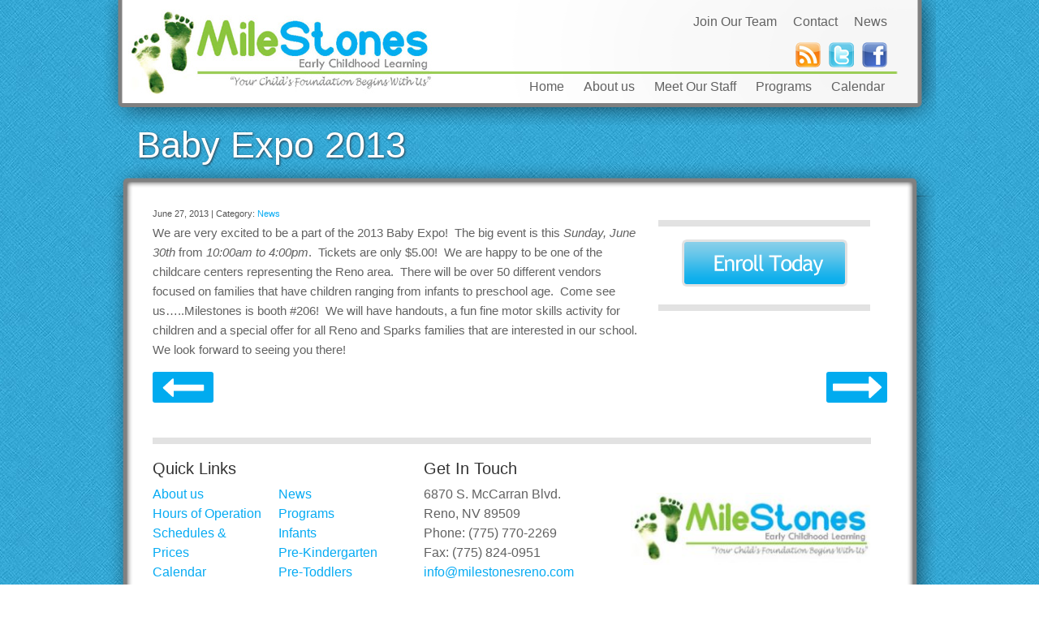

--- FILE ---
content_type: text/html; charset=UTF-8
request_url: http://www.milestonesreno.com/baby-expo-2013/
body_size: 5471
content:
<!DOCTYPE html>
<html lang="en-US" class="18OCT18">
<head><meta charset="UTF-8"><meta content="High-quality education at every developmental level." name="description"><meta content="width=device-width, initial-scale=1.0" name="viewport"><link rel="shortcut icon" type="image/png" href="http://www.milestonesreno.com/wp-content/themes/D4skivvy-master/img/favicon.png?v=1"><link href='http://fonts.googleapis.com/css?family=Open+Sans:400,700,400italic,700italic' rel='stylesheet' type='text/css'><title>Baby Expo 2013 &#8211; MileStones Early Childhood Learning</title>
<meta name='robots' content='max-image-preview:large' />
<!-- <link rel='stylesheet' id='ga_appointments_calendar_css-css'  href='http://www.milestonesreno.com/wp-content/plugins/gAppointments/assets/calendar.css?ver=1.2.6' type='text/css' media='all' /> -->
<!-- <link rel='stylesheet' id='ga_appointments_schedule_css-css'  href='http://www.milestonesreno.com/wp-content/plugins/gAppointments/assets/schedule.css?ver=1.2.6' type='text/css' media='all' /> -->
<!-- <link rel='stylesheet' id='ga_appointments_calendar_css_grid-css'  href='http://www.milestonesreno.com/wp-content/plugins/gAppointments/assets/grid.css?ver=1.2.6' type='text/css' media='all' /> -->
<!-- <link rel='stylesheet' id='dashicons-css'  href='http://www.milestonesreno.com/wp-includes/css/dashicons.min.css?ver=5.7.14' type='text/css' media='all' /> -->
<!-- <link rel='stylesheet' id='ga-font-awesome-css'  href='http://www.milestonesreno.com/wp-content/plugins/gAppointments/assets/font-awesome.min.css?ver=1.2.6' type='text/css' media='all' /> -->
<!-- <link rel='stylesheet' id='wp-block-library-css'  href='http://www.milestonesreno.com/wp-includes/css/dist/block-library/style.min.css?ver=5.7.14' type='text/css' media='all' /> -->
<!-- <link rel='stylesheet' id='d4-css'  href='http://www.milestonesreno.com/wp-content/plugins/D4-Base-Plugin-master/css/d4-styles.css' type='text/css' media='all' /> -->
<!-- <link rel='stylesheet' id='d4fonticons-css'  href='http://www.milestonesreno.com/wp-content/plugins/d4-pizza-master/lib/fonticons/d4-fonticons.css?ver=5.7.14' type='text/css' media='all' /> -->
<!-- <link rel='stylesheet' id='slidemenu-css'  href='http://www.milestonesreno.com/wp-content/plugins/d4-pizza-master/lib/slidemenu/d4-slidemenu.css' type='text/css' media='all' /> -->
<!-- <link rel='stylesheet' id='skivvy-func-css'  href='http://www.milestonesreno.com/wp-content/themes/D4skivvy-master/css/func.css?ver=4May15' type='text/css' media='all' /> -->
<link rel="stylesheet" type="text/css" href="//www.milestonesreno.com/wp-content/cache/wpfc-minified/9hvszuei/a6zrd.css" media="all"/>
<!-- <link rel='stylesheet' id='skivvy-print-css'  href='http://www.milestonesreno.com/wp-content/themes/D4skivvy-master/css/print.css?ver=4May15' type='text/css' media='print' /> -->
<link rel="stylesheet" type="text/css" href="//www.milestonesreno.com/wp-content/cache/wpfc-minified/lplp9rw9/a6zrd.css" media="print"/>
<!-- <link rel='stylesheet' id='skivvy-style-css'  href='http://www.milestonesreno.com/wp-content/themes/D4skivvy-master/style.css?ver=1' type='text/css' media='all' /> -->
<link rel="stylesheet" type="text/css" href="//www.milestonesreno.com/wp-content/cache/wpfc-minified/1giv3vl5/a6zrd.css" media="all"/>
<script src='//www.milestonesreno.com/wp-content/cache/wpfc-minified/m0nsciak/a6zrd.js' type="text/javascript"></script>
<!-- <script type='text/javascript' src='http://www.milestonesreno.com/wp-includes/js/jquery/jquery.min.js?ver=3.5.1' id='jquery-core-js'></script> -->
<!-- <script type='text/javascript' src='http://www.milestonesreno.com/wp-includes/js/jquery/jquery-migrate.min.js?ver=3.3.2' id='jquery-migrate-js'></script> -->
<!-- <script type='text/javascript' src='http://www.milestonesreno.com/wp-content/plugins/gravityforms/js/chosen.jquery.min.js?ver=2.4.24' id='gform_chosen-js'></script> -->
<link rel="https://api.w.org/" href="http://www.milestonesreno.com/wp-json/" /><link rel="alternate" type="application/json" href="http://www.milestonesreno.com/wp-json/wp/v2/posts/458" /><link rel="canonical" href="http://www.milestonesreno.com/baby-expo-2013/" />
<link rel="alternate" type="application/json+oembed" href="http://www.milestonesreno.com/wp-json/oembed/1.0/embed?url=http%3A%2F%2Fwww.milestonesreno.com%2Fbaby-expo-2013%2F" />
<link rel="alternate" type="text/xml+oembed" href="http://www.milestonesreno.com/wp-json/oembed/1.0/embed?url=http%3A%2F%2Fwww.milestonesreno.com%2Fbaby-expo-2013%2F&#038;format=xml" />
<meta content="IE=edge,chrome=1" http-equiv="X-UA-Compatible"><!--[if lt IE 9]><script src="http://www.milestonesreno.com/wp-content/themes/D4skivvy-master/js/html5.js"></script><![endif]-->		<style>
.ga_provider_page {
display: none !important;
}
.ga_customer_page {
display: none !important;
}
.ga_appointments_calendar_header,
.ga_monthly_schedule_wrapper table thead,
.ga_monthly_schedule_wrapper table thead th {
background: #7C9299 !important;
}
.ga_wrapper_small .ga_monthly_schedule_wrapper td.selected,
.ga_wrapper_small .ga_monthly_schedule_wrapper td.day_available:hover {
color: #7C9299 !important;
}
.ga_wrapper_small .ga_monthly_schedule_wrapper td.day_available:hover span,
.ga_wrapper_small .ga_monthly_schedule_wrapper td.selected span,
.ga_wrapper_medium .ga_monthly_schedule_wrapper td.day_available:hover span,
.ga_wrapper_medium .ga_monthly_schedule_wrapper td.selected span,
.ga_wrapper_large .ga_monthly_schedule_wrapper td.day_available:hover span,
.ga_wrapper_large .ga_monthly_schedule_wrapper td.selected span {
background: #1dd59a !important;
border: 2px solid #1dd59a !important;
}
.ga_wrapper_small .ga_monthly_schedule_wrapper td.ga_today span,
.ga_wrapper_medium .ga_monthly_schedule_wrapper td.ga_today span,
.ga_wrapper_large .ga_monthly_schedule_wrapper td.ga_today span {
border: 2px solid #1dd59a !important;
}
#no_time_slots i {
color: #1dd59a !important;
}
.ga_appointments_calendar_header h3,
.ga_appointments_calendar_header .arrow-left,
.ga_appointments_calendar_header .arrow-right,
.ga_monthly_schedule_wrapper thead th {
color: #ffffff !important;
}
.ga_monthly_schedule_wrapper td {
background: #f1f3f6 !important;
}
.ga_monthly_schedule_wrapper.ga_spinner:before {
background: rgba(250, 250, 250, 0.3) !important;
}
.ga_monthly_schedule_wrapper.ga_spinner:after {
border-color: #1dd59a transparent transparent !important;
}
.ga_monthly_schedule_wrapper td {
border-color: rgba(38, 84, 124 ,0.07) !important;
}
.ga_monthly_schedule_wrapper td {
color: #6D8298 !important;
}
.ga_wrapper_small .ga_monthly_schedule_wrapper td.selected,
.ga_wrapper_medium .ga_monthly_schedule_wrapper td.selected,
.ga_wrapper_large .ga_monthly_schedule_wrapper td.selected {
color: #ffffff !important;
}
.ga_wrapper_small .ga_monthly_schedule_wrapper td.day_available:hover,
.ga_wrapper_medium .ga_monthly_schedule_wrapper td.day_available:hover,
.ga_wrapper_large .ga_monthly_schedule_wrapper td.day_available:hover {
color: #ffffff !important;
}
.ga_wrapper_small .ga_monthly_schedule_wrapper td.day_available,
.ga_wrapper_medium .ga_monthly_schedule_wrapper td.day_available,
.ga_wrapper_large .ga_monthly_schedule_wrapper td.day_available {
background: #ffffff !important;
}
.ga_monthly_schedule_wrapper td.selected:after {
border-color: #ffffff transparent transparent transparent !important;
}
#gappointments_calendar_slots label.time_slot {
color: #6D8298 !important;
}
.ga_monthly_schedule_wrapper td.calendar_slots {
background: #e4e8ea !important;
}
#gappointments_calendar_slots label.time_selected div {
background: #1dd59a !important;
}
#gappointments_calendar_slots label.time_selected div {
color: #ffffff !important;
}
#gappointments_calendar_slots .calendar_time_slots .slots-title,
#no_time_slots span {
color: #333333 !important;
}
.ga_monthly_schedule_wrapper td.calendar_slots {
border: 1px solid rgba(0,0,0,0.03) !important;
}
.ajax-spinner-bars>div {
background-color: #25363F !important;
}
</style>
<link rel="icon" href="http://www.milestonesreno.com/wp-content/uploads/cropped-favicon-150x150.jpg" sizes="32x32" />
<link rel="icon" href="http://www.milestonesreno.com/wp-content/uploads/cropped-favicon-300x300.jpg" sizes="192x192" />
<link rel="apple-touch-icon" href="http://www.milestonesreno.com/wp-content/uploads/cropped-favicon-300x300.jpg" />
<meta name="msapplication-TileImage" content="http://www.milestonesreno.com/wp-content/uploads/cropped-favicon-300x300.jpg" />
</head>
<body id="page-458" class="post-template-default single single-post postid-458 single-format-standard subpage">
<header role="banner" id="header">
<div class="page-wrapper">
<div id="top-menu">
<div class="menu-top-navigation-container">
<ul id="menu-top-navigation" class="menu">
<li id="menu-item-110" class="menu-item menu-item-type-taxonomy menu-item-object-category menu-item-110"><a href="/blog/">News</a></li>
<li id="menu-item-98" class="menu-item menu-item-type-post_type menu-item-object-page menu-item-98"><a href="/contact/">Contact</a></li>
<li id="" class="menu-item menu-item-type-taxonomy menu-item-object-category"><a href="/job-openings/">Join Our Team</a></li>
</ul>
</div>
<br>
<div id="social">
<a href="https://www.facebook.com/MilestonesLearningCenter" target="_blank">
<img src="http://www.milestonesreno.com/wp-content/themes/D4skivvy-master/img/facebook.png" width="31" height="31"></a><a href="https://twitter.com/milestonesreno" target="_blank">
<img src="http://www.milestonesreno.com/wp-content/themes/D4skivvy-master/img/twitter.png" width="31" height="31"></a><a href="/feed" target="_blank">
<img src="http://www.milestonesreno.com/wp-content/themes/D4skivvy-master/img/rss.png" width="31" height="31"></a>
</div>
</div>
<a id="logo" class="alignleft" href="http://www.milestonesreno.com/" title="MileStones Early Childhood Learning" rel="home"><img src="http://www.milestonesreno.com/wp-content/themes/D4skivvy-master/img/logo.jpg" alt="MileStones Early Childhood Learning"></a><button id="mobile-toggle" class="alignright dont-print"><div></div><div></div><div></div></button><nav role="navigation" class="dont-print"><ul id="main-menu" class="alignright nobull dropdown animated flyoutright"><li id="menu-item-748" class="menu-item menu-item-type-custom menu-item-object-custom menu-item-748"><a href="/index.php">Home</a></li>
<li id="menu-item-1470" class="menu-item menu-item-type-post_type menu-item-object-page menu-item-has-children menu-item-1470"><a href="http://www.milestonesreno.com/about-us/">About us</a>
<ul class="sub-menu">
<li id="menu-item-1500" class="menu-item menu-item-type-post_type menu-item-object-page menu-item-1500"><a href="http://www.milestonesreno.com/about-us/philosophy/">Philosophy</a></li>
<li id="menu-item-1472" class="menu-item menu-item-type-post_type menu-item-object-page menu-item-1472"><a href="http://www.milestonesreno.com/about-us/schedules/">Schedules &#038; Prices</a></li>
<li id="menu-item-1471" class="menu-item menu-item-type-post_type menu-item-object-page menu-item-1471"><a href="http://www.milestonesreno.com/about-us/hours-of-operation/">Hours of Operation</a></li>
<li id="menu-item-1498" class="menu-item menu-item-type-post_type menu-item-object-page menu-item-1498"><a href="http://www.milestonesreno.com/about-us/photo-gallery/">Photo Gallery</a></li>
<li id="menu-item-1501" class="menu-item menu-item-type-post_type menu-item-object-page menu-item-1501"><a href="http://www.milestonesreno.com/about-us/testimonials/">Testimonials</a></li>
<li id="menu-item-1751" class="menu-item menu-item-type-post_type menu-item-object-page menu-item-1751"><a href="http://www.milestonesreno.com/job-openings/">Job Openings</a></li>
</ul>
</li>
<li id="menu-item-1473" class="menu-item menu-item-type-post_type menu-item-object-page menu-item-1473"><a href="http://www.milestonesreno.com/meet-our-staff/">Meet Our Staff</a></li>
<li id="menu-item-1474" class="menu-item menu-item-type-post_type menu-item-object-page menu-item-has-children menu-item-1474"><a href="http://www.milestonesreno.com/programs/">Programs</a>
<ul class="sub-menu">
<li id="menu-item-1475" class="menu-item menu-item-type-post_type menu-item-object-page menu-item-1475"><a href="http://www.milestonesreno.com/programs/infants/">Infants</a></li>
<li id="menu-item-1477" class="menu-item menu-item-type-post_type menu-item-object-page menu-item-1477"><a href="http://www.milestonesreno.com/programs/pre-toddlers/">Pre-Toddlers</a></li>
<li id="menu-item-1479" class="menu-item menu-item-type-post_type menu-item-object-page menu-item-1479"><a href="http://www.milestonesreno.com/programs/toddlers/">Toddlers</a></li>
<li id="menu-item-1478" class="menu-item menu-item-type-post_type menu-item-object-page menu-item-1478"><a href="http://www.milestonesreno.com/programs/preschool/">Preschool</a></li>
<li id="menu-item-1476" class="menu-item menu-item-type-post_type menu-item-object-page menu-item-1476"><a href="http://www.milestonesreno.com/programs/pre-kindergarten/">Pre-Kindergarten</a></li>
<li id="menu-item-1638" class="menu-item menu-item-type-post_type menu-item-object-page menu-item-1638"><a href="http://www.milestonesreno.com/programs/youth-program/">Youth Program</a></li>
</ul>
</li>
<li id="menu-item-1497" class="menu-item menu-item-type-post_type menu-item-object-page menu-item-has-children menu-item-1497"><a href="http://www.milestonesreno.com/calendars/monthly-calendar/">Calendar</a>
<ul class="sub-menu">
<li id="menu-item-1499" class="menu-item menu-item-type-post_type menu-item-object-page menu-item-1499"><a href="http://www.milestonesreno.com/calendars/monthly-calendar/">Monthly Calendar</a></li>
<li id="menu-item-1496" class="menu-item menu-item-type-post_type menu-item-object-page menu-item-1496"><a href="http://www.milestonesreno.com/calendars/closure-dates/">Closure Dates</a></li>
</ul>
</li>
</ul><div class="clear"></div><div id="mobile-nav" class="nobull textcenter clearfix"><ul>
<li class="page_item page-item-35 page_item_has_children"><a href="http://www.milestonesreno.com/about-us/">About us</a></li>
<li class="page_item page-item-1508 current_page_parent"><a href="http://www.milestonesreno.com/blog/">Blog</a></li>
<li class="page_item page-item-57 page_item_has_children"><a href="http://www.milestonesreno.com/calendars/">Calendar</a></li>
<li class="page_item page-item-115"><a href="http://www.milestonesreno.com/calendars/closure-dates/">Closure Dates</a></li>
<li class="page_item page-item-96"><a href="http://www.milestonesreno.com/contact/">Contact</a></li>
<li class="page_item page-item-8"><a href="http://www.milestonesreno.com/">Home</a></li>
<li class="page_item page-item-41"><a href="http://www.milestonesreno.com/about-us/hours-of-operation/">Hours of Operation</a></li>
<li class="page_item page-item-47"><a href="http://www.milestonesreno.com/programs/infants/">Infants</a></li>
<li class="page_item page-item-1619"><a href="http://www.milestonesreno.com/job-openings/">Job Openings</a></li>
<li class="page_item page-item-1602"><a href="http://www.milestonesreno.com/join-our-team/">Join Our Team</a></li>
<li class="page_item page-item-2814"><a href="http://www.milestonesreno.com/march-2022/">March 2022</a></li>
<li class="page_item page-item-43"><a href="http://www.milestonesreno.com/meet-our-staff/">Meet Our Staff</a></li>
<li class="page_item page-item-113"><a href="http://www.milestonesreno.com/calendars/monthly-calendar/">Monthly Calendar</a></li>
<li class="page_item page-item-10"><a href="http://www.milestonesreno.com/news/">News</a></li>
<li class="page_item page-item-160"><a href="http://www.milestonesreno.com/about-us/philosophy/">Philosophy</a></li>
<li class="page_item page-item-238"><a href="http://www.milestonesreno.com/about-us/photo-gallery/">Photo Gallery</a></li>
<li class="page_item page-item-55"><a href="http://www.milestonesreno.com/programs/pre-kindergarten/">Pre-Kindergarten</a></li>
<li class="page_item page-item-49"><a href="http://www.milestonesreno.com/programs/pre-toddlers/">Pre-Toddlers</a></li>
<li class="page_item page-item-53"><a href="http://www.milestonesreno.com/programs/preschool/">Preschool</a></li>
<li class="page_item page-item-45 page_item_has_children"><a href="http://www.milestonesreno.com/programs/">Programs</a></li>
<li class="page_item page-item-39"><a href="http://www.milestonesreno.com/about-us/schedules/">Schedules &#038; Prices</a></li>
<li class="page_item page-item-59"><a href="http://www.milestonesreno.com/take-a-tour/">Take a Tour</a></li>
<li class="page_item page-item-398"><a href="http://www.milestonesreno.com/about-us/testimonials/">Testimonials</a></li>
<li class="page_item page-item-51"><a href="http://www.milestonesreno.com/programs/toddlers/">Toddlers</a></li>
<li class="page_item page-item-1635"><a href="http://www.milestonesreno.com/programs/youth-program/">Youth Program</a></li>
</ul></div>
</nav></div>
</header>
<section id="content"><div class="page-wrapper"><main role="main" id="main-content" class="clearfix"><h1 class="page-title">Baby Expo 2013</h1>
<div class="one_full"><div class="two_third"><div class="post-meta">June 27, 2013 | Category: <a href="http://www.milestonesreno.com/category/news/" rel="category tag">News</a></div>
<p>We are very excited to be a part of the 2013 Baby Expo!  The big event is this <em>Sunday, June 30th </em>from <em>10:00am to 4:00pm</em>.  Tickets are only $5.00!  We are happy to be one of the childcare centers representing the Reno area.  There will be over 50 different vendors focused on families that have children ranging from infants to preschool age.  Come see us&#8230;..Milestones is booth #206!  We will have handouts, a fun fine motor skills activity for children and a special offer for all Reno and Sparks families that are interested in our school.  We look forward to seeing you there!        </p>
</div><div class="one_third"><aside class="sidebar dont-print"><ul class="nobull"><li id="text-3" class="widget-container widget_text">			<div class="textwidget"><div class="text-box" style="text-align: center;"><a href="/contact"><img src="/wp-content/uploads/2012/09/enroll-today-button.png" /></a></div>
</div>
</li></ul></aside></div><ul class="post-navigation nobull clearfix"><li class="post-next alignleft button"><a href="http://www.milestonesreno.com/today-is-the-2013-baby-expo/" rel="next">Next</a></li><li class="post-prev alignright button"><a href="http://www.milestonesreno.com/kolo-8-moms-everday/" rel="prev">Previous</a></li></ul></div></main></div></section><div id="mobile-overlay"></div><ul id="d4slidemenu" class="nobull textright clearfix"><li id="menu-item-1578" class="menu-item menu-item-type-post_type menu-item-object-page menu-item-home menu-item-1578"><a href="http://www.milestonesreno.com/">Home</a></li>
<li id="menu-item-1580" class="menu-item menu-item-type-post_type menu-item-object-page menu-item-has-children menu-item-1580"><a href="http://www.milestonesreno.com/about-us/">About us</a>
<ul class="sub-menu">
<li id="menu-item-1581" class="menu-item menu-item-type-post_type menu-item-object-page menu-item-1581"><a href="http://www.milestonesreno.com/about-us/hours-of-operation/">Hours of Operation</a></li>
<li id="menu-item-1582" class="menu-item menu-item-type-post_type menu-item-object-page menu-item-1582"><a href="http://www.milestonesreno.com/about-us/philosophy/">Philosophy</a></li>
<li id="menu-item-1583" class="menu-item menu-item-type-post_type menu-item-object-page menu-item-1583"><a href="http://www.milestonesreno.com/about-us/photo-gallery/">Photo Gallery</a></li>
<li id="menu-item-1584" class="menu-item menu-item-type-post_type menu-item-object-page menu-item-1584"><a href="http://www.milestonesreno.com/about-us/schedules/">Schedules &#038; Prices</a></li>
<li id="menu-item-1585" class="menu-item menu-item-type-post_type menu-item-object-page menu-item-1585"><a href="http://www.milestonesreno.com/about-us/testimonials/">Testimonials</a></li>
<li id="menu-item-1624" class="menu-item menu-item-type-post_type menu-item-object-page menu-item-1624"><a href="http://www.milestonesreno.com/job-openings/">Job Openings</a></li>
</ul>
</li>
<li id="menu-item-1579" class="menu-item menu-item-type-post_type menu-item-object-page current_page_parent menu-item-1579"><a href="http://www.milestonesreno.com/blog/">Blog</a></li>
<li id="menu-item-1614" class="menu-item menu-item-type-post_type menu-item-object-page menu-item-has-children menu-item-1614"><a href="http://www.milestonesreno.com/calendars/monthly-calendar/">Calendar</a>
<ul class="sub-menu">
<li id="menu-item-1588" class="menu-item menu-item-type-post_type menu-item-object-page menu-item-1588"><a href="http://www.milestonesreno.com/calendars/monthly-calendar/">Monthly Calendar</a></li>
<li id="menu-item-1587" class="menu-item menu-item-type-post_type menu-item-object-page menu-item-1587"><a href="http://www.milestonesreno.com/calendars/closure-dates/">Closure Dates</a></li>
</ul>
</li>
<li id="menu-item-1590" class="menu-item menu-item-type-post_type menu-item-object-page menu-item-1590"><a href="http://www.milestonesreno.com/meet-our-staff/">Meet Our Staff</a></li>
<li id="menu-item-1592" class="menu-item menu-item-type-post_type menu-item-object-page menu-item-has-children menu-item-1592"><a href="http://www.milestonesreno.com/programs/">Programs</a>
<ul class="sub-menu">
<li id="menu-item-1593" class="menu-item menu-item-type-post_type menu-item-object-page menu-item-1593"><a href="http://www.milestonesreno.com/programs/infants/">Infants</a></li>
<li id="menu-item-1594" class="menu-item menu-item-type-post_type menu-item-object-page menu-item-1594"><a href="http://www.milestonesreno.com/programs/pre-kindergarten/">Pre-Kindergarten</a></li>
<li id="menu-item-1595" class="menu-item menu-item-type-post_type menu-item-object-page menu-item-1595"><a href="http://www.milestonesreno.com/programs/pre-toddlers/">Pre-Toddlers</a></li>
<li id="menu-item-1596" class="menu-item menu-item-type-post_type menu-item-object-page menu-item-1596"><a href="http://www.milestonesreno.com/programs/preschool/">Preschool</a></li>
<li id="menu-item-1597" class="menu-item menu-item-type-post_type menu-item-object-page menu-item-1597"><a href="http://www.milestonesreno.com/programs/toddlers/">Toddlers</a></li>
</ul>
</li>
<li id="menu-item-1599" class="menu-item menu-item-type-custom menu-item-object-custom menu-item-1599"><a href="/category/news">News</a></li>
<li id="menu-item-1589" class="menu-item menu-item-type-post_type menu-item-object-page menu-item-1589"><a href="http://www.milestonesreno.com/contact/">Contact</a></li>
</ul><footer id="footer"><div class="page-wrapper"><div class="footer-content"><ul class="nobull footsidebar-1 one_third"><li id="nav_menu-2" class="widget-container widget_nav_menu"><h3 class="widget-title">Quick Links</h3><div class="menu-footer-quick-links-container"><ul id="menu-footer-quick-links" class="menu"><li id="menu-item-1481" class="menu-item menu-item-type-post_type menu-item-object-page menu-item-1481"><a href="http://www.milestonesreno.com/about-us/">About us</a></li>
<li id="menu-item-1482" class="menu-item menu-item-type-post_type menu-item-object-page menu-item-1482"><a href="http://www.milestonesreno.com/about-us/hours-of-operation/">Hours of Operation</a></li>
<li id="menu-item-1483" class="menu-item menu-item-type-post_type menu-item-object-page menu-item-1483"><a href="http://www.milestonesreno.com/about-us/schedules/">Schedules &#038; Prices</a></li>
<li id="menu-item-1484" class="menu-item menu-item-type-post_type menu-item-object-page menu-item-1484"><a href="http://www.milestonesreno.com/calendars/">Calendar</a></li>
<li id="menu-item-1485" class="menu-item menu-item-type-post_type menu-item-object-page menu-item-home menu-item-1485"><a href="http://www.milestonesreno.com/">Home</a></li>
<li id="menu-item-1486" class="menu-item menu-item-type-post_type menu-item-object-page menu-item-1486"><a href="http://www.milestonesreno.com/meet-our-staff/">Meet Our Staff</a></li>
<li id="menu-item-1601" class="menu-item menu-item-type-custom menu-item-object-custom menu-item-1601"><a href="/blog">News</a></li>
<li id="menu-item-1488" class="menu-item menu-item-type-post_type menu-item-object-page menu-item-1488"><a href="http://www.milestonesreno.com/programs/">Programs</a></li>
<li id="menu-item-1489" class="menu-item menu-item-type-post_type menu-item-object-page menu-item-1489"><a href="http://www.milestonesreno.com/programs/infants/">Infants</a></li>
<li id="menu-item-1490" class="menu-item menu-item-type-post_type menu-item-object-page menu-item-1490"><a href="http://www.milestonesreno.com/programs/pre-kindergarten/">Pre-Kindergarten</a></li>
<li id="menu-item-1491" class="menu-item menu-item-type-post_type menu-item-object-page menu-item-1491"><a href="http://www.milestonesreno.com/programs/pre-toddlers/">Pre-Toddlers</a></li>
<li id="menu-item-1492" class="menu-item menu-item-type-post_type menu-item-object-page menu-item-1492"><a href="http://www.milestonesreno.com/programs/preschool/">Preschool</a></li>
<li id="menu-item-1493" class="menu-item menu-item-type-post_type menu-item-object-page menu-item-1493"><a href="http://www.milestonesreno.com/programs/toddlers/">Toddlers</a></li>
</ul></div></li></ul><ul class="nobull footsidebar-2 one_third"><li id="text-2" class="widget-container widget_text"><h3 class="widget-title">Get In Touch</h3>			<div class="textwidget"><p>6870 S. McCarran Blvd.<br />
Reno, NV 89509<br />
Phone: (775) 770-2269<br />
Fax: (775) 824-0951<br />
<a href="mailto:info@milestonesreno.com">info@milestonesreno.com</a></p>
</div>
</li></ul><ul class="nobull footsidebar-3 one_third"><li id="media_image-2" class="widget-container widget_media_image"><a href="/"><img width="300" height="91" src="http://www.milestonesreno.com/wp-content/uploads/2012/09/footer-logo-300x91.jpg" class="image wp-image-94  attachment-medium size-medium" alt="" loading="lazy" style="max-width: 100%; height: auto;" srcset="http://www.milestonesreno.com/wp-content/uploads/2012/09/footer-logo-300x91.jpg 300w, http://www.milestonesreno.com/wp-content/uploads/2012/09/footer-logo.jpg 348w" sizes="(max-width: 300px) 100vw, 300px" /></a></li></ul><div class="clear"></div><div role="contentinfo" id="footer-copyright" class="textcenter">Copyright &copy; 2019 - 2026 <a href="http://www.milestonesreno.com/" title="MileStones Early Childhood Learning" rel="home">MileStones Early Childhood Learning</a>. All Rights Reserved. <a href="http://www.d4webdesign.com/" title="" rel="nofollow" target="_blank"> | Web Design</a> by D4</div></div><script>
/* Acct:  */
window.ga=window.ga||function(){(ga.q=ga.q||[]).push(arguments)};ga.l=+new Date;
ga('create', 'UA-36187327-1', 'auto');
ga('require', 'autotrack');
ga('send', 'pageview');
</script>
<script async src='https://www.google-analytics.com/analytics.js'></script>
<script async src=http://www.milestonesreno.com/wp-content/plugins/Analytics-master/js/autotrack.js></script><script>var _gaq = [['_setAccount', 'UA-XXXXX-X'], ['_trackPageview']];(function(d, t) {var g = d.createElement(t),s = d.getElementsByTagName(t)[0];g.async = true;g.src = '//www.google-analytics.com/ga.js';s.parentNode.insertBefore(g, s);})(document, 'script');</script><script type='text/javascript' id='ga_appointments_calendar_script-js-extra'>
/* <![CDATA[ */
var ga_calendar_services_obj = {"ajax_url":"http:\/\/www.milestonesreno.com\/wp-admin\/admin-ajax.php"};
var ga_calendar_providers_obj = {"ajax_url":"http:\/\/www.milestonesreno.com\/wp-admin\/admin-ajax.php"};
var ga_calendar_next_month_obj = {"ajax_url":"http:\/\/www.milestonesreno.com\/wp-admin\/admin-ajax.php"};
var ga_calendar_prev_month_obj = {"ajax_url":"http:\/\/www.milestonesreno.com\/wp-admin\/admin-ajax.php"};
var ga_calendar_time_slots_obj = {"ajax_url":"http:\/\/www.milestonesreno.com\/wp-admin\/admin-ajax.php"};
var ga_update_appointment_status_obj = {"ajax_url":"http:\/\/www.milestonesreno.com\/wp-admin\/admin-ajax.php"};
var ga_get_calendar_obj = {"ajax_url":"http:\/\/www.milestonesreno.com\/wp-admin\/admin-ajax.php"};
var ga_user_set_appointment_pending_obj = {"ajax_url":"http:\/\/www.milestonesreno.com\/wp-admin\/admin-ajax.php"};
/* ]]> */
</script>
<script type='text/javascript' src='http://www.milestonesreno.com/wp-content/plugins/gAppointments/assets/main.js?ver=1.2.6' id='ga_appointments_calendar_script-js'></script>
<script type='text/javascript' id='ga_appointments_schedule_script-js-extra'>
/* <![CDATA[ */
var ga_calendar_schedule_obj = {"ajax_url":"http:\/\/www.milestonesreno.com\/wp-admin\/admin-ajax.php"};
/* ]]> */
</script>
<script type='text/javascript' src='http://www.milestonesreno.com/wp-content/plugins/gAppointments/assets/schedule.js?ver=1.2.6' id='ga_appointments_schedule_script-js'></script>
<script type='text/javascript' src='http://www.milestonesreno.com/wp-includes/js/jquery/ui/core.min.js?ver=1.12.1' id='jquery-ui-core-js'></script>
<script type='text/javascript' src='http://www.milestonesreno.com/wp-includes/js/jquery/ui/accordion.min.js?ver=1.12.1' id='jquery-ui-accordion-js'></script>
<script type='text/javascript' src='http://www.milestonesreno.com/wp-content/plugins/D4-Base-Plugin-master/js/d4-scripts.js' id='d4-js'></script>
<script type='text/javascript' src='http://www.milestonesreno.com/wp-content/plugins/d4-pizza-master/lib/slidemenu/d4-slidemenu.js' id='slidemenu-js'></script>
<script type='text/javascript' src='http://www.milestonesreno.com/wp-content/themes/D4skivvy-master/js/custom.js?ver=1' id='skivvy-custom-js'></script>
<script type='text/javascript' src='http://www.milestonesreno.com/wp-includes/js/wp-embed.min.js?ver=5.7.14' id='wp-embed-js'></script>
</footer>
</body>
</html><!-- WP Fastest Cache file was created in 0.13476800918579 seconds, on 04-01-26 14:14:09 -->

--- FILE ---
content_type: text/css
request_url: http://www.milestonesreno.com/wp-content/cache/wpfc-minified/1giv3vl5/a6zrd.css
body_size: 4000
content:
h1, h2, h3, h4, h5, h6 { font-weight:bold } .alert { background:red; color:white } * {background:none no-repeat scroll center center transparent;}
html {background-color:#fff;color:#000;font:15px/1.75em 'Open Sans', sans-serif;}
body {background:url(//www.milestonesreno.com/wp-content/themes/D4skivvy-master/img/bg.jpg) center repeat;color:#626262;font-family:Arial, Helvetica, sans-serif;line-height: 24px; overflow-x: hidden;}
h1, h2, h3, h4, h5, h6 {
font-family:"Trebuchet MS", Arial, Helvetica, sans-serif;
font-weight:100;
color:#333333;
margin:10px 0px 10px;
}
ul, ol {padding: 0 0 0 40px;}
blockquote { border-left:1px solid #696969; padding-left:10px;margin: 1em 40px; }
button,input,select,textarea {padding:5px;margin:5px 0;}
a, a:link, a:visited {color:#06abf3;}
a:hover, a:focus, a:active {color:#36A6BF;}
button, a.button, .button, html input[type="button"], input[type="reset"], input[type="submit"] {padding: 8px 15px;border-radius:3px;display:inline-block;color:#fff;background-color: #01abef;}
.button:empty {opacity:0.1;cursor:default;  }
.page-wrapper {width:calc(100% - 20px);min-width:320px;max-width:1280px;margin:0 auto;padding:20px;position:relative;}
#content {}
.page-title {}
.page-content {}
.post-content {margin-top:10px;padding-top:10px;border-top:1px solid #bbb;}
.post-content.first {margin:0;padding:0;border:0;}
.post-title {}
.post-snippet {}
.post-navigation {}
.page-meta, .post-meta {font-size:0.75em;color:#555;}
.post-next, .post-prev {height: 38px;width: 75px;text-indent: -9999px;position:relative;}
.post-next {background-image:url(//www.milestonesreno.com/wp-content/themes/D4skivvy-master/img/icon-left.png);}
.post-prev {background-image:url(//www.milestonesreno.com/wp-content/themes/D4skivvy-master/img/icon-right.png);}
.post-next a, .post-prev a {display:block;top:0;bottom:0;right:0;left:0;}
.skivdiv-content {padding:10px;}
.fullwidth > .skivdiv-content {padding:0;}
.subpage #content .page-wrapper {max-width:980px;}
.page-template-template_fullwidth #content > .page-wrapper {max-width: none;width: 100%;padding:0;}
.page-template-template_fullwidth #content .page-title {max-width:1025px;margin:0 auto 40px; padding-left: 40px;}
.page-template-template_fullwidth #content .fullwidth > .skivdiv-content {padding: 0 10%;} #header {
width: 1025px;
height: 156px;
background: url(//www.milestonesreno.com/wp-content/themes/D4skivvy-master/img/header-bg.png) top center no-repeat;
display: block;
margin: 0 auto;
}
#header .page-wrapper {padding: 20px 0;}
#top-menu {
right: 0;
margin-right: 50px;
position: absolute;
top: 0;
height: 90px;
}
#top-menu li {
float: right;
margin-left: 20px;
list-style-type: none;
top: -10px;
font-size: 16px;
}
#top-menu li a {color: #626262;}
#top-menu li a:hover {color: #00aef1;}
div#social {
position: absolute;
bottom: 0px;
right: 0;
}
#social a {
margin-left: 10px;
float: right;
}
#logo {
width: 374px;
height: 110px;
background: transparent;
position: relative;
top: -9px;
left: 20px;
}
#header nav {
bottom: 20px;
float: right;
position: relative;
right: 0px;
width: 510px;
top: 70px;
z-index: 100000;
}
#header nav ul {
float: right;
width: 100%;
}
#header nav ul li {
float: left;
position: relative;
padding-bottom: 0px;
list-style: outside none;
margin: 0 0 0 14px;
display: block;
}
#header nav ul li a {
display: block;
padding: 5px 5px 8px 5px;
color: #626262;
text-decoration: none;
text-align: left;
outline: none;
font-size: 16px;
font-family: "Trebuchet MS", Arial, Helvetica, sans-serif;
}
#main-menu li a:hover {color: #00aef1 !important;}
#main-menu li.current_page_item > a {}
#main-menu .sub-menu {
width: auto;
position: absolute;
border-bottom: 5px solid #808080;
border-left: 5px solid #808080;
border-right: 5px solid #808080;
border-bottom-left-radius: 3px;
border-bottom-right-radius: 3px;
}
#main-menu li ul li {
background: #e0e6e9 !important;
padding: 0;
margin-left: 0;
}
#main-menu li ul a {
width: 145px;
height: auto;
float: left;
font-size: 12px !important;
margin: 0;
color: #373737 !important;
padding: 6px 5px 6px 10px !important;
font-family: "Lucida Sans Unicode", "Lucida Grande", verdana, sans-serif;
background: #fff;
}
#mobile-toggle {
background-color: #f8f8f8;
position: absolute;
right: 22px;
padding: 3px 10px;
border-radius: 0;
bottom: -91px;
outline: none;
}
#mobile-toggle div {
width: 35px;
height: 5px;
background-color: #00aef1;
margin: 6px 0;
}
#mobile-nav {}
.icon-bars:before {
color: #00b0ec;
} .cycle-slideshow {
height: 400px;
margin: -24px auto 20px;
position: relative;
width: 874px;
z-index: 0;
}
.cycle-slide {
width: 100%;
right: 0;
bottom: 0;
background-size: cover;
}
.cycle-slide-active {}
.cycle-pagerelement {cursor:pointer;}
.cycle-next {
position: absolute;
top: 170px;
left: -80px;
cursor: pointer;
background: url(//www.milestonesreno.com/wp-content/themes/D4skivvy-master/img/left-arrow.png) no-repeat;
width: 59px;
height: 35px;
}
.cycle-next:hover {
background: url(//www.milestonesreno.com/wp-content/themes/D4skivvy-master/img/left-arrow-hover.png) no-repeat;
}
.cycle-pause {}
.cycle-prev {
position: absolute;
top: 170px;
right: -80px;
cursor: pointer;
background: url(//www.milestonesreno.com/wp-content/themes/D4skivvy-master/img/right-arrow.png) no-repeat;
width: 59px;
height: 35px;
}
.cycle-prev:hover {
background: url(//www.milestonesreno.com/wp-content/themes/D4skivvy-master/img/right-arrow-hover.png) no-repeat;
}
#per-slide-template {font-size:24px;}
#per-slide-template span { cursor:pointer; color:#000; }
#per-slide-template span.cycle-pager-active { color:#333 }
#content .one_full {
width: 1025px;
margin: 0 auto;
display: block;
background: url(//www.milestonesreno.com/wp-content/themes/D4skivvy-master/img/content-bg.png) top center repeat-y;
background-size: contain;
padding: 10px 60px;
position: relative;
z-index: 1;
}
#content .one_full::before {
position: absolute;
content: '';
height: 49px;
width: 1025px;
background: url(//www.milestonesreno.com/wp-content/themes/D4skivvy-master/img/content-bg-top.png) top center no-repeat;
left: 0;
right: 0;
margin: 0 auto;
top: -48px;
background-size: contain;
z-index: 10;
}
#content .one_full .page-wrapper {padding: 0; margin: 0; width: 100%;}
.text-box {
width: 100%;
padding: 15px 0px;
border-top: 8px solid #e2e2e2;
border-bottom: 8px solid #e2e2e2;
text-align: justify;
}
#bucket-areas {
margin: 10px 0px 0px 10px;
}
#content .getpost-readmore {
color: #06abf3;
background: transparent;
padding: 0;
}
#homepage-news .getpost-wrapper {
background: url(//www.milestonesreno.com/wp-content/themes/D4skivvy-master/img/bullet-footprint.jpg) top left no-repeat;
padding-left: 65px;
margin-bottom: 28px;
}
.getpost-title {font-size: 22px;} .subpage h1.page-title {
color: #FFFFFF;
font-size: 45px;
margin: -10px 0 10px 58px;
text-shadow: 1px 1px 3px #2D3D4A;
line-height: 45px;
filter: shadow(color=#2D3D4A,strength=3,direction=120), alpha(opacity=100), glow(color=#7f9fa9,strength=2);
clear: both;
position: relative;
}
.subpage #content .one_full {overflow: hidden;min-height: 40vh;}
.subpage h1.page-title::before {
position: absolute;
content: '';
height: 49px;
width: 1025px;
background: url(//www.milestonesreno.com/wp-content/themes/D4skivvy-master/img/content-bg-top.png) top center no-repeat;
left: 0;
right: 0;
margin: 0 auto;
bottom: -42px;
background-size: contain;
z-index: 10;
}
.subpage #content .one_third {padding: 20px;}
input.wpcf7-form-control.wpcf7-submit {
background: #00b2f0;
outline: none;
border-radius: 0;
}
ul.post-navigation.nobull.clearfix {
position: relative;
width: 100%;
clear: both;
margin-top: 80px;
display: block;
float: none;
}
.blog #content .two_third {
margin-bottom: 40px;
} div#gform_wrapper_1 {
width: 48% ;
float: left;
}
input#gform_submit_button_1 {
opacity: 1;
border-radius: 0;
cursor: pointer;
}
.gform_wrapper form input, .gform_wrapper form textarea {outline: none;}
div#gform_confirmation_wrapper_1, div#gform_confirmation_wrapper_2{
color: #02aaea;
text-align: center;
font-size: 18px;
line-height: 1.3;
margin-top: 50px;
font-weight: 600;
} #page-1602 #content .gform_wrapper ul.gform_fields li.gfield {
margin-top: 0;
}
div#gform_wrapper_2 {
width: 700px;
display: block;
margin: 20px auto;
}
#page-1602 .gform_wrapper .top_label div.ginput_container {
margin-top: 0;
}
h2.gsection_title {
color: #01adf5;
text-transform: unset;
text-align: center;
}
.gform_wrapper .top_label .gfield_label, .gform_wrapper legend.gfield_label {color: #8a8a8a;}
div#gform_wrapper_2 thead tr th {
text-align: center !important;
font-size: 12px;
line-height: 1.2;
color: #fff;
background: #8a8a8a;
padding-bottom: 10px;
padding-left: 0;
border-right: 1px solid #fff;
}
ul#input_2_30 li {
float: left; font-size: 18px;
margin: 30px 30px 30px 0;
}
input#gform_submit_button_2 {
opacity: 1;
border-radius: 0;
cursor: pointer;
display: block;
width: 200px;
margin: 0 auto;
}
.getpost-outerwrap.getpost-jobs {
padding-bottom: 20px;
border-bottom: 1px solid #e6e6e6;
} .section-meet-our-staff hr {
clear: both;
margin: 20px 0 !important;
display: block;
position: relative;
border-color: #ececec;
}
.section-meet-our-staff img.alignleft {margin-bottom: 20px;} .accordion-title {
display: block;
text-align: center;
background: #02adf3;
width: 450px;
padding: 8px;
color: #fff;
text-transform: uppercase;
font-weight: 700;
margin: 50px auto;
position: relative;
cursor: pointer;
}
.accordion-title::before, .accordion-title::after {
content: "";
position: absolute;
background-color: #7dd9ff;
transition: transform 0.25s ease-out;
}
.accordion-title::before {
top: 12px;
right: 32px;
width: 3px;
height: 15px;
margin-left: -1px;
}
.accordion-title::after {
top: 50%;
right: 26px;
width: 15px;
height: 3px;
margin-top: -2px;
}
.accordion-open.accordion-title::after {
cursor: pointer;
transform: rotate(180deg);
}
.accordion-open.accordion-title::before {
transform: rotate(90deg);
} .getpost-calendar .overlay {display: none;}
.getpost-calendar .getpost-content img {
width: 100%;
height: 450px;
object-fit: contain;
margin-bottom: 20px;
} #footer {
width: 1025px;
padding: 15px 0px;
margin: 0 auto;
display: block;
text-align: left;
background: url(//www.milestonesreno.com/wp-content/themes/D4skivvy-master/img/content-bg.png) top center repeat-y;
background-size: contain;
padding: 10px 60px;
position: relative;
font-size: 16px;
z-index: 1;
}
#footer .page-wrapper {
border-top: 8px solid #e2e2e2;
padding: 0;
margin: 0;
}
#footer h3.widget-title {
font-size: 20px;
margin-top: 20px;
}
ul#menu-footer-quick-links {
column-count: 2;
padding-left: 0;
}
ul#menu-footer-quick-links li {
list-style: none;
}
ul#menu-footer-quick-links li a {
font-size: 16px;
color: #06abf3;
}
ul.nobull.footsidebar-2.one_third {
padding-left: 40px;
}
ul.nobull.footsidebar-2.one_third {
padding-left: 40px;
}
ul.nobull.footsidebar-3.one_third img {
margin-top: 60px;
}
#footer-copyright {
font-size: 15px;
border-top: 8px solid #e2e2e2;
padding-top: 14px;
text-align: left;
}
#footer-copyright a:link, #footer-copyright a:hover {color:inherit; text-decoration:none;} @media all and (min-width: 1045px) {
#mobile-nav,#mobile-toggle {display:none !important;}
}
@media all and (max-width: 1044px) {
.two_third, .three_fourth, .five_sixth, .two_fifth, .three_fifth, .four_fifth {margin:0 auto;float:none;clear: both;width:100%;}
#header {width: 100%; position: fixed;z-index: 9999;height: 90px;background-size: cover;background: #fff;box-shadow: 0px 3px 4px #4e4e4ea6;}
#header .page-wrapper {display: block;overflow: hidden;padding: 5px 0;}
#logo {width: 250px;height: 100%;background: transparent;position: relative;top: 2px;}
#top-menu {margin-right: 0; height: 70px; right: 80px;}
#top-menu #menu-top-navigation {margin: 5px 0 0;}
#main-menu {display: none;}
#mobile-nav,#mobile-toggle {display: block;}
#content {margin-top: 90px;}
.cycle-slideshow {width: 100%; height: 350px;margin-top: 0; margin-bottom: 0;box-shadow: 0px 3px 6px #656565;z-index: 9;}
.cycle-prev {z-index: 99999; right: 10px;}
.cycle-next {z-index: 99999; left: 10px;}
#content .one_full {background: #fff; padding: 20px; width: 100%;}
#content .one_full::before {display: none;}
#bucket-areas a img {width: 100%;height: 100%;object-fit: contain;}
div#upcoming {width: 50%;display: block;margin: 0 auto;float: none;}
#footer {padding: 10px 20px; background: #fff; width: 100%;}
#footer .page-wrapper {width: 100%;}
ul#menu-footer-quick-links li {line-height: 1;margin-bottom: 10px;}
ul#menu-top-navigation {display: none;}
div#social {bottom: 13px;width: 140px;}
.subpage .page-title::before {display: none;}
.page-template-template_fullwidth #content .page-title {max-width: 100%;margin: 0;padding: 30px;text-align: center;}
.subpage #content .one_third {width: 300px; float: none; margin: 0 auto;}
.subpage #content .one_full {padding: 60px;}
.subpage #content iframe {width: 100%;}
body#page-96 #content iframe {width: 50%;height: 300px;}
div#gform_wrapper_1 {width: 65% ;float: none; clear: both; margin: 0 auto; display: block;}
#page-57 #content .two_third a img {width: 100%; height: 100%;object-fit:contain;max-width: 650px;margin: 0 auto 20px;display: block;}
}
@media all and (max-width: 768px)  {
.fullwidth .one_fourth:nth-child(3), .fullwidth .one_fifth:nth-child(4), .fullwidth .one_sixth:nth-child(4) {clear: left;}
.one_half, .one_third.last {margin:0 auto;float:none;clear: both;}
.one_half {width:100%;}
.one_third, .one_fourth {width:50%;}
.one_fifth, .one_sixth {width:33.33%;}
.subpage #content .one_full {padding: 30px;}
ul.nobull.footsidebar-3.one_third {width: 100%;clear: both;float: none;}
ul.nobull.footsidebar-3.one_third img {margin: 0 auto;display: block;}
div#upcoming {width: 60%;}
div#wpcf7-f106-p96-o1 input, div#wpcf7-f106-p96-o1 textarea {width: 100%;}
div#gform_wrapper_1 {width: 85%;}
}
@media all and (max-width: 640px)  {
.fullwidth .one_fifth:nth-child(4) {clear:none;}
.fullwidth .one_fifth:nth-child(3) {clear: left;}
.one_third, .one_fifth.last {float: none;clear: both;margin:0 auto;}
.one_third {width:100%;}
.one_fifth {width:50%}
.cycle-prev, .cycle-next {top: 200px;}
.cycle-slideshow {height: 260px;}
.cycle-slide {background-size: cover; background-position: center;}
#logo {left: 0;}
div#upcoming {width: 100%;}
#upcoming iframe {width: 100% !important;}
ul.nobull.footsidebar-2.one_third {padding-left: 0px;}
ul.nobull.footsidebar-3.one_third {margin-bottom: 10px;}
body#page-96 #content iframe {width: 100%; margin-bottom: 10px;}
div#wpcf7-f106-p96-o1 {margin-top: 40px;}
ul#input_2_30 li {min-width: 150px;}
.accordion-title {width: 95%;}
ul#menu-footer-quick-links li a {font-size: 18px;line-height: 1.3;}
}
@media all and (max-width: 480px)  {
.fullwidth .one_fifth:nth-child(3) {clear:none;}
.fullwidth .one_fifth:nth-child(3) {clear: left;}
.one_fourth {float: none;clear: both;margin:0 auto;}
.one_fourth {width:100%;}
.one_sixth {width:50%;}
.fullwidth .one_sixth:nth-child(2n+1) {clear: left;}
div#top-menu {position: relative;clear: both;width: 100%;right: 0;height: 50px;}
#logo {top: -20px;}
#content {margin-top: 110px;}
#header {height: 110px;}
.d4-slidemenu #d4slidemenu-toggle {top: 53px;}
.subpage #content iframe {width: 100%;max-height: 300px;}
.subpage #content .one_full {padding: 30px 10px;}
div#gform_wrapper_1 {width: 95%;}
}
@media all and (max-width: 360px) {
.one_fifth, .one_sixth {float: none;clear: both;margin:0 auto;}
.one_fifth, .one_sixth {width:100%;}
}

--- FILE ---
content_type: application/javascript
request_url: http://www.milestonesreno.com/wp-content/plugins/D4-Base-Plugin-master/js/d4-scripts.js
body_size: 40
content:
jQuery(document).ready(function($) {
});

--- FILE ---
content_type: application/javascript
request_url: http://www.milestonesreno.com/wp-content/themes/D4skivvy-master/js/custom.js?ver=1
body_size: 542
content:
jQuery(document).ready(function($) {

// MOBILE TOGGLE
	$('#mobile-nav').slideUp(0); $('#mobile-toggle').click(function() { $( "#mobile-nav" ).slideToggle(400);console.log("Mobile Toggled"); });

	$('.archive').addClass('page-template-template_fullwidth');
	$('.blog').addClass('page-template-template_fullwidth');
	$('.single-post').addClass('page-template-template_fullwidth');
	$('.single-calendar').addClass('page-template-template_fullwidth');
	$('.single-jobs').addClass('page-template-template_fullwidth');
	$('.error404').addClass('page-template-template_fullwidth');

	$job_title = $('.single-jobs .page-title').text();
	$('#input_2_33').val($job_title);


	//Accordion
	$('.accordion-content').slideUp(0);
	$('.accordion-title').click(function(){

		if($(this).hasClass('accordion-open')){
			$(this).removeClass('accordion-open');
			$('.accordion-content').slideUp(400);
		} else {
			$(this).addClass('accordion-open');
			$('.accordion-content').slideDown(800);
		}
	});

	$count = $('.section-job-openings #content .getpost-jobs .getpost-wrapper').length;

	if($count === 0) {
		$('.section-job-openings #content .getpost-jobs').append('<div>Thank you for your interest in working with us! There are currently no job openings.</div>')
	} else {

	}

	$('.getpost-calendar .getpost-textwrap a').attr('target', '_blank');
});

--- FILE ---
content_type: text/plain
request_url: https://www.google-analytics.com/j/collect?v=1&_v=j102&a=565605173&t=pageview&_s=1&dl=http%3A%2F%2Fwww.milestonesreno.com%2Fbaby-expo-2013%2F&ul=en-us%40posix&dt=Baby%20Expo%202013%20%E2%80%93%20MileStones%20Early%20Childhood%20Learning&sr=1280x720&vp=1280x720&_u=KGBAAEADAAAAACAAI~&jid=1279525180&gjid=924438965&cid=1074539232.1769225220&tid=UA-36187327-1&_gid=2076572819.1769225220&_r=1&_slc=1&did=i5iSjo&z=1843511715
body_size: -452
content:
2,cG-DP4KDPHXT4